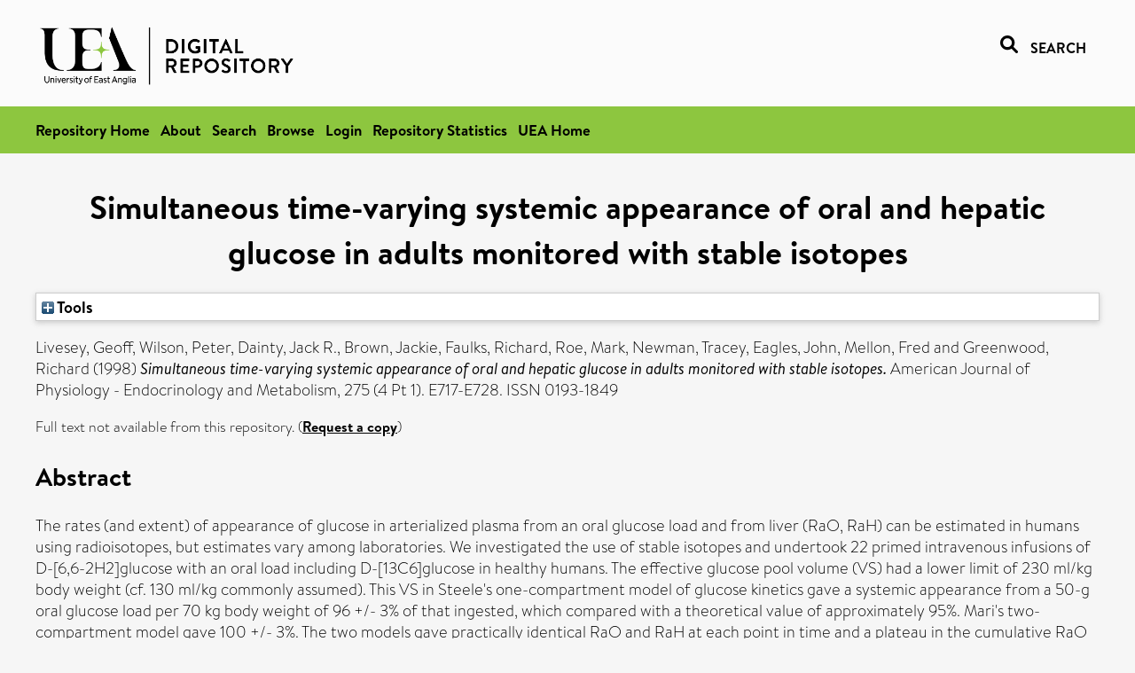

--- FILE ---
content_type: text/html; charset=utf-8
request_url: https://ueaeprints.uea.ac.uk/id/eprint/67275/
body_size: 27942
content:
<!DOCTYPE html PUBLIC "-//W3C//DTD XHTML 1.0 Transitional//EN" "http://www.w3.org/TR/xhtml1/DTD/xhtml1-transitional.dtd">
<html xmlns="http://www.w3.org/1999/xhtml" lang="en">
<head>

    <title> Simultaneous time-varying systemic appearance of oral and hepatic glucose in adults monitored with stable isotopes  - UEA Digital Repository</title>
    <link rel="icon" href="/favicon.ico" type="image/x-icon" />
    <link rel="shortcut icon" href="/favicon.ico" type="image/x-icon" />
    <link rel="Top" href="https://ueaeprints.uea.ac.uk/" />
    <link rel="Search" href="https://ueaeprints.uea.ac.uk/cgi/facet/simple2" />
    <meta name="eprints.eprintid" content="67275" />
<meta name="eprints.rev_number" content="36" />
<meta name="eprints.eprint_status" content="archive" />
<meta name="eprints.userid" content="6932" />
<meta name="eprints.source" content="pure" />
<meta name="eprints.dir" content="disk0/00/06/72/75" />
<meta name="eprints.datestamp" content="2018-06-04 12:30:17" />
<meta name="eprints.lastmod" content="2025-10-30 23:30:28" />
<meta name="eprints.status_changed" content="2018-06-04 12:30:17" />
<meta name="eprints.type" content="article" />
<meta name="eprints.metadata_visibility" content="show" />
<meta name="eprints.creators_name" content="Livesey, Geoff" />
<meta name="eprints.creators_name" content="Wilson, Peter" />
<meta name="eprints.creators_name" content="Dainty, Jack R." />
<meta name="eprints.creators_name" content="Brown, Jackie" />
<meta name="eprints.creators_name" content="Faulks, Richard" />
<meta name="eprints.creators_name" content="Roe, Mark" />
<meta name="eprints.creators_name" content="Newman, Tracey" />
<meta name="eprints.creators_name" content="Eagles, John" />
<meta name="eprints.creators_name" content="Mellon, Fred" />
<meta name="eprints.creators_name" content="Greenwood, Richard" />
<meta name="eprints.creators_id" content="cxj09xxu" />
<meta name="eprints.title" content="Simultaneous time-varying systemic appearance of oral and hepatic glucose in adults monitored with stable isotopes" />
<meta name="eprints.ispublished" content="pub" />
<meta name="eprints.divisions" content="MED" />
<meta name="eprints.abstract" content="The rates (and extent) of appearance of glucose in arterialized plasma from an oral glucose load and from liver (RaO, RaH) can be estimated in humans using radioisotopes, but estimates vary among laboratories. We investigated the use of stable isotopes and undertook 22 primed intravenous infusions of D-[6,6-2H2]glucose with an oral load including D-[13C6]glucose in healthy humans. The effective glucose pool volume (VS) had a lower limit of 230 ml/kg body weight (cf. 130 ml/kg commonly assumed). This VS in Steele's one-compartment model of glucose kinetics gave a systemic appearance from a 50-g oral glucose load per 70 kg body weight of 96 +/- 3% of that ingested, which compared with a theoretical value of approximately 95%. Mari's two-compartment model gave 100 +/- 3%. The two models gave practically identical RaO and RaH at each point in time and a plateau in the cumulative RaO when absorption was complete. Less than 3% of 13C was recycled to [13C3]glucose, suggesting that recycling errors were practically negligible in this study. Causes of variation among laboratories are identified. We conclude that stable isotopes provide a reliable and safe alternative to radioactive isotopes in these studies." />
<meta name="eprints.date" content="1998-10" />
<meta name="eprints.date_type" content="published" />
<meta name="eprints.id_number" content="10.1152/ajpendo.1998.275.4.E717" />
<meta name="eprints.creators_browse_id" content="cxj09xxu" />
<meta name="eprints.research_group" content="POPHEL" />
<meta name="eprints.creators_search_name" content="Livesey, Geoff" />
<meta name="eprints.creators_search_name" content="Wilson, Peter" />
<meta name="eprints.creators_search_name" content="Dainty, Jack R." />
<meta name="eprints.creators_search_name" content="Brown, Jackie" />
<meta name="eprints.creators_search_name" content="Faulks, Richard" />
<meta name="eprints.creators_search_name" content="Roe, Mark" />
<meta name="eprints.creators_search_name" content="Newman, Tracey" />
<meta name="eprints.creators_search_name" content="Eagles, John" />
<meta name="eprints.creators_search_name" content="Mellon, Fred" />
<meta name="eprints.creators_search_name" content="Greenwood, Richard" />
<meta name="eprints.creators_search_id" content="cxj09xxu" />
<meta name="eprints.full_text_status" content="none" />
<meta name="eprints.publication" content="American Journal of Physiology - Endocrinology and Metabolism" />
<meta name="eprints.volume" content="275" />
<meta name="eprints.number" content="4 Pt 1" />
<meta name="eprints.pagerange" content="E717-E728" />
<meta name="eprints.pages" content="12" />
<meta name="eprints.refereed" content="TRUE" />
<meta name="eprints.issn" content="0193-1849" />
<meta name="eprints.related_url_url" content="https://www.ncbi.nlm.nih.gov/pubmed/9755093" />
<meta name="eprints.ids_id" content="10.1152/ajpendo.1998.275.4.E717" />
<meta name="eprints.ids_id" content="0193-1849" />
<meta name="eprints.ids_id_type" content="doi" />
<meta name="eprints.ids_id_type" content="issn" />
<meta name="eprints.citation" content="  Livesey, Geoff, Wilson, Peter, Dainty, Jack R., Brown, Jackie, Faulks, Richard, Roe, Mark, Newman, Tracey, Eagles, John, Mellon, Fred and Greenwood, Richard   (1998) Simultaneous time-varying systemic appearance of oral and hepatic glucose in adults monitored with stable isotopes.  American Journal of Physiology - Endocrinology and Metabolism, 275 (4 Pt 1).  E717-E728.  ISSN 0193-1849     " />
<link rel="schema.DC" href="http://purl.org/DC/elements/1.0/" />
<meta name="DC.relation" content="https://ueaeprints.uea.ac.uk/id/eprint/67275/" />
<meta name="DC.title" content="Simultaneous time-varying systemic appearance of oral and hepatic glucose in adults monitored with stable isotopes" />
<meta name="DC.creator" content="Livesey, Geoff" />
<meta name="DC.creator" content="Wilson, Peter" />
<meta name="DC.creator" content="Dainty, Jack R." />
<meta name="DC.creator" content="Brown, Jackie" />
<meta name="DC.creator" content="Faulks, Richard" />
<meta name="DC.creator" content="Roe, Mark" />
<meta name="DC.creator" content="Newman, Tracey" />
<meta name="DC.creator" content="Eagles, John" />
<meta name="DC.creator" content="Mellon, Fred" />
<meta name="DC.creator" content="Greenwood, Richard" />
<meta name="DC.description" content="The rates (and extent) of appearance of glucose in arterialized plasma from an oral glucose load and from liver (RaO, RaH) can be estimated in humans using radioisotopes, but estimates vary among laboratories. We investigated the use of stable isotopes and undertook 22 primed intravenous infusions of D-[6,6-2H2]glucose with an oral load including D-[13C6]glucose in healthy humans. The effective glucose pool volume (VS) had a lower limit of 230 ml/kg body weight (cf. 130 ml/kg commonly assumed). This VS in Steele's one-compartment model of glucose kinetics gave a systemic appearance from a 50-g oral glucose load per 70 kg body weight of 96 +/- 3% of that ingested, which compared with a theoretical value of approximately 95%. Mari's two-compartment model gave 100 +/- 3%. The two models gave practically identical RaO and RaH at each point in time and a plateau in the cumulative RaO when absorption was complete. Less than 3% of 13C was recycled to [13C3]glucose, suggesting that recycling errors were practically negligible in this study. Causes of variation among laboratories are identified. We conclude that stable isotopes provide a reliable and safe alternative to radioactive isotopes in these studies." />
<meta name="DC.date" content="1998-10" />
<meta name="DC.type" content="Article" />
<meta name="DC.type" content="PeerReviewed" />
<meta name="DC.identifier" content="  Livesey, Geoff, Wilson, Peter, Dainty, Jack R., Brown, Jackie, Faulks, Richard, Roe, Mark, Newman, Tracey, Eagles, John, Mellon, Fred and Greenwood, Richard   (1998) Simultaneous time-varying systemic appearance of oral and hepatic glucose in adults monitored with stable isotopes.  American Journal of Physiology - Endocrinology and Metabolism, 275 (4 Pt 1).  E717-E728.  ISSN 0193-1849     " />
<meta name="DC.relation" content="10.1152/ajpendo.1998.275.4.E717" />
<meta name="DC.identifier" content="10.1152/ajpendo.1998.275.4.E717" />
<meta name="DC.doi" content="10.1152/ajpendo.1998.275.4.E717" />
<!-- Highwire Press meta tags -->
<meta name="citation_title" content="Simultaneous time-varying systemic appearance of oral and hepatic glucose in adults monitored with stable isotopes" />
<meta name="citation_author" content="Livesey, Geoff" />
<meta name="citation_author" content="Wilson, Peter" />
<meta name="citation_author" content="Dainty, Jack R." />
<meta name="citation_author" content="Brown, Jackie" />
<meta name="citation_author" content="Faulks, Richard" />
<meta name="citation_author" content="Roe, Mark" />
<meta name="citation_author" content="Newman, Tracey" />
<meta name="citation_author" content="Eagles, John" />
<meta name="citation_author" content="Mellon, Fred" />
<meta name="citation_author" content="Greenwood, Richard" />
<meta name="citation_publication_date" content="1998/10" />
<meta name="citation_online_date" content="2018/06/04" />
<meta name="citation_journal_title" content="American Journal of Physiology - Endocrinology and Metabolism" />
<meta name="citation_issn" content="0193-1849" />
<meta name="citation_volume" content="275" />
<meta name="citation_issue" content="4 Pt 1" />
<meta name="citation_firstpage" content="E717" />
<meta name="citation_lastpage" content="E728" />
<meta name="citation_date" content="1998/10" />
<meta name="citation_cover_date" content="1998/10" />
<meta name="citation_doi" content="10.1152/ajpendo.1998.275.4.E717" />
<meta name="citation_abstract" content="The rates (and extent) of appearance of glucose in arterialized plasma from an oral glucose load and from liver (RaO, RaH) can be estimated in humans using radioisotopes, but estimates vary among laboratories. We investigated the use of stable isotopes and undertook 22 primed intravenous infusions of D-[6,6-2H2]glucose with an oral load including D-[13C6]glucose in healthy humans. The effective glucose pool volume (VS) had a lower limit of 230 ml/kg body weight (cf. 130 ml/kg commonly assumed). This VS in Steele's one-compartment model of glucose kinetics gave a systemic appearance from a 50-g oral glucose load per 70 kg body weight of 96 +/- 3% of that ingested, which compared with a theoretical value of approximately 95%. Mari's two-compartment model gave 100 +/- 3%. The two models gave practically identical RaO and RaH at each point in time and a plateau in the cumulative RaO when absorption was complete. Less than 3% of 13C was recycled to [13C3]glucose, suggesting that recycling errors were practically negligible in this study. Causes of variation among laboratories are identified. We conclude that stable isotopes provide a reliable and safe alternative to radioactive isotopes in these studies." />
<!-- PRISM meta tags -->
<link rel="schema.prism" href="https://www.w3.org/submissions/2020/SUBM-prism-20200910/" />
<meta name="prism.dateReceived" content="2018-06-04T12:30:17" />
<meta name="prism.modificationDate" content="2025-10-30T23:30:28" />
<meta name="prism.pageRange" content="E717-E728" />
<meta name="prism.startingPage" content="E717" />
<meta name="prism.endingPage" content="E728" />
<meta name="prism.pageCount" content="12" />
<meta name="prism.doi" content="10.1152/ajpendo.1998.275.4.E717" />
<meta name="prism.issn" content="0193-1849" />
<meta name="prism.publicationName" content="American Journal of Physiology - Endocrinology and Metabolism" />
<meta name="prism.volume" content="275" />
<meta name="prism.number" content="4 Pt 1" />
<link rel="alternate" href="https://ueaeprints.uea.ac.uk/cgi/export/eprint/67275/XML/uea-eprint-67275.xml" type="application/vnd.eprints.data+xml; charset=utf-8" title="EP3 XML" />
<link rel="alternate" href="https://ueaeprints.uea.ac.uk/cgi/export/eprint/67275/CSV/uea-eprint-67275.csv" type="text/csv; charset=utf-8" title="Multiline CSV" />
<link rel="alternate" href="https://ueaeprints.uea.ac.uk/cgi/export/eprint/67275/DIDL/uea-eprint-67275.xml" type="text/xml; charset=utf-8" title="MPEG-21 DIDL" />
<link rel="alternate" href="https://ueaeprints.uea.ac.uk/cgi/export/eprint/67275/Text/uea-eprint-67275.txt" type="text/plain; charset=utf-8" title="ASCII Citation" />
<link rel="alternate" href="https://ueaeprints.uea.ac.uk/cgi/export/eprint/67275/RefWorks/uea-eprint-67275.ref" type="text/plain" title="RefWorks" />
<link rel="alternate" href="https://ueaeprints.uea.ac.uk/cgi/export/eprint/67275/RIS/uea-eprint-67275.ris" type="text/plain" title="Reference Manager" />
<link rel="alternate" href="https://ueaeprints.uea.ac.uk/cgi/export/eprint/67275/RDFN3/uea-eprint-67275.n3" type="text/n3" title="RDF+N3" />
<link rel="alternate" href="https://ueaeprints.uea.ac.uk/cgi/export/eprint/67275/Refer/uea-eprint-67275.refer" type="text/plain" title="Refer" />
<link rel="alternate" href="https://ueaeprints.uea.ac.uk/cgi/export/eprint/67275/COinS/uea-eprint-67275.txt" type="text/plain; charset=utf-8" title="OpenURL ContextObject in Span" />
<link rel="alternate" href="https://ueaeprints.uea.ac.uk/cgi/export/eprint/67275/BibTeX/uea-eprint-67275.bib" type="text/plain; charset=utf-8" title="BibTeX" />
<link rel="alternate" href="https://ueaeprints.uea.ac.uk/cgi/export/eprint/67275/JSON/uea-eprint-67275.js" type="application/json; charset=utf-8" title="JSON" />
<link rel="alternate" href="https://ueaeprints.uea.ac.uk/cgi/export/eprint/67275/METS/uea-eprint-67275.xml" type="text/xml; charset=utf-8" title="METS" />
<link rel="alternate" href="https://ueaeprints.uea.ac.uk/cgi/export/eprint/67275/Simple/uea-eprint-67275.txt" type="text/plain; charset=utf-8" title="Simple Metadata" />
<link rel="alternate" href="https://ueaeprints.uea.ac.uk/cgi/export/eprint/67275/MODS/uea-eprint-67275.xml" type="text/xml; charset=utf-8" title="MODS" />
<link rel="alternate" href="https://ueaeprints.uea.ac.uk/cgi/export/eprint/67275/RDFNT/uea-eprint-67275.nt" type="text/plain" title="RDF+N-Triples" />
<link rel="alternate" href="https://ueaeprints.uea.ac.uk/cgi/export/eprint/67275/ContextObject/uea-eprint-67275.xml" type="text/xml; charset=utf-8" title="OpenURL ContextObject" />
<link rel="alternate" href="https://ueaeprints.uea.ac.uk/cgi/export/eprint/67275/RDFXML/uea-eprint-67275.rdf" type="application/rdf+xml" title="RDF+XML" />
<link rel="alternate" href="https://ueaeprints.uea.ac.uk/cgi/export/eprint/67275/HTML/uea-eprint-67275.html" type="text/html; charset=utf-8" title="HTML Citation" />
<link rel="alternate" href="https://ueaeprints.uea.ac.uk/cgi/export/eprint/67275/EndNote/uea-eprint-67275.enw" type="text/plain; charset=utf-8" title="EndNote" />
<link rel="alternate" href="https://ueaeprints.uea.ac.uk/cgi/export/eprint/67275/DC/uea-eprint-67275.txt" type="text/plain; charset=utf-8" title="Dublin Core" />
<link rel="Top" href="https://ueaeprints.uea.ac.uk/" />
    <link rel="Sword" href="https://ueaeprints.uea.ac.uk/sword-app/servicedocument" />
    <link rel="SwordDeposit" href="https://ueaeprints.uea.ac.uk/id/contents" />
    <link rel="Search" type="text/html" href="https://ueaeprints.uea.ac.uk/cgi/search" />
    <link rel="Search" type="application/opensearchdescription+xml" href="https://ueaeprints.uea.ac.uk/cgi/opensearchdescription" title="UEA Digital Repository" />
    <script type="text/javascript" src="https://www.google.com/jsapi">
//padder
</script><script type="text/javascript">
// <![CDATA[
google.charts.load("current", {packages:["corechart", "geochart"]});
// ]]></script><script type="text/javascript">
// <![CDATA[
var eprints_http_root = "https://ueaeprints.uea.ac.uk";
var eprints_http_cgiroot = "https://ueaeprints.uea.ac.uk/cgi";
var eprints_oai_archive_id = "ueaeprints.uea.ac.uk";
var eprints_logged_in = false;
var eprints_logged_in_userid = 0; 
var eprints_logged_in_username = ""; 
var eprints_logged_in_usertype = ""; 
// ]]></script>
    <style type="text/css">.ep_logged_in { display: none }</style>
    <link rel="stylesheet" type="text/css" href="/style/auto-3.4.3.css" />
    <script type="text/javascript" src="/javascript/auto-3.4.3.js">
//padder
</script>
    <!--[if lte IE 6]>
        <link rel="stylesheet" type="text/css" href="/style/ie6.css" />
   <![endif]-->
    <meta name="Generator" content="EPrints 3.4.3" />
    <meta http-equiv="Content-Type" content="text/html; charset=UTF-8" />
    <meta http-equiv="Content-Language" content="en" />
    

</head>


  <body>
  <div id="page-container">
  <div id="content-wrap">
  <header>

  <div id="header-banner">
    <div id="banner-logo-search">
      <div id="header-logo">
        <a href="https://ueaeprints.uea.ac.uk">
		<!--          <img alt="University of East Anglia logo" src="https://www.uea.ac.uk/o/uea-website-theme/images/color_schemes/generic-pages-templates-black-logo/logo.png"/>-->
		<img alt="University of East Anglia logo" src="https://ueaeprints.uea.ac.uk/images/Logo-transparent.png" />
        </a>
      </div>
      <div id="header-search">
	      <a href="/cgi/facet/simple2" alt="link to search page, search link, search icon, search, faceted simple search" style="text-decoration: none;font-weight: 600;text-transform: uppercase;">
<svg viewBox="0 0 512 512" height="20"><!--! Font Awesome Pro 6.1.2 by @fontawesome - https://fontawesome.com License - https://fontawesome.com/license (Commercial License) Copyright 2022 Fonticons, Inc. --><path d="M500.3 443.7l-119.7-119.7c27.22-40.41 40.65-90.9 33.46-144.7C401.8 87.79 326.8 13.32 235.2 1.723C99.01-15.51-15.51 99.01 1.724 235.2c11.6 91.64 86.08 166.7 177.6 178.9c53.8 7.189 104.3-6.236 144.7-33.46l119.7 119.7c15.62 15.62 40.95 15.62 56.57 0C515.9 484.7 515.9 459.3 500.3 443.7zM79.1 208c0-70.58 57.42-128 128-128s128 57.42 128 128c0 70.58-57.42 128-128 128S79.1 278.6 79.1 208z"></path></svg>
<span style="padding-left: 10px;">Search</span>
</a>

      </div>
    </div>
  </div>
  </header>
  <div id="banner-tools-container">
    <div id="banner-eprints-tools">
      <ul class="ep_tm_key_tools" id="ep_tm_menu_tools" role="toolbar"><li><a href="/cgi/users/home">Login</a></li><li><a href="https://ueaeprints.uea.ac.uk/cgi/stats/report">Repository Statistics</a></li></ul>
    </div>
  </div>

  <div id="wrapper-page-content">
    <div id="page-content">
      <h1>

Simultaneous time-varying systemic appearance of oral and hepatic glucose in adults monitored with stable isotopes

</h1>
      <div class="ep_summary_content"><div class="ep_summary_content_left"></div><div class="ep_summary_content_right"></div><div class="ep_summary_content_top"><div class="ep_summary_box " id="ep_summary_box_1"><div class="ep_summary_box_title"><div class="ep_no_js">Tools</div><div class="ep_only_js" id="ep_summary_box_1_colbar" style="display: none"><a class="ep_box_collapse_link" onclick="EPJS_blur(event); EPJS_toggleSlideScroll('ep_summary_box_1_content',true,'ep_summary_box_1');EPJS_toggle('ep_summary_box_1_colbar',true);EPJS_toggle('ep_summary_box_1_bar',false);return false" href="#"><img alt="-" src="/style/images/minus.png" border="0" /> Tools</a></div><div class="ep_only_js" id="ep_summary_box_1_bar"><a class="ep_box_collapse_link" onclick="EPJS_blur(event); EPJS_toggleSlideScroll('ep_summary_box_1_content',false,'ep_summary_box_1');EPJS_toggle('ep_summary_box_1_colbar',false);EPJS_toggle('ep_summary_box_1_bar',true);return false" href="#"><img alt="+" src="/style/images/plus.png" border="0" /> Tools</a></div></div><div class="ep_summary_box_body" id="ep_summary_box_1_content" style="display: none"><div id="ep_summary_box_1_content_inner"><div class="ep_block" style="margin-bottom: 1em"><form method="get" accept-charset="utf-8" action="https://ueaeprints.uea.ac.uk/cgi/export_redirect">
  <input name="eprintid" id="eprintid" value="67275" type="hidden" />
  <select name="format">
    <option value="XML">EP3 XML</option>
    <option value="CSV">Multiline CSV</option>
    <option value="DIDL">MPEG-21 DIDL</option>
    <option value="Text">ASCII Citation</option>
    <option value="RefWorks">RefWorks</option>
    <option value="RIS">Reference Manager</option>
    <option value="RDFN3">RDF+N3</option>
    <option value="Refer">Refer</option>
    <option value="COinS">OpenURL ContextObject in Span</option>
    <option value="BibTeX">BibTeX</option>
    <option value="JSON">JSON</option>
    <option value="METS">METS</option>
    <option value="Simple">Simple Metadata</option>
    <option value="MODS">MODS</option>
    <option value="RDFNT">RDF+N-Triples</option>
    <option value="ContextObject">OpenURL ContextObject</option>
    <option value="RDFXML">RDF+XML</option>
    <option value="HTML">HTML Citation</option>
    <option value="EndNote">EndNote</option>
    <option value="DC">Dublin Core</option>
  </select>
  <input type="submit" value="Export" class="ep_form_action_button" />
</form></div></div></div></div></div><div class="ep_summary_content_main">

  <p style="margin-bottom: 1em">
    


    <span class="person"><span class="person_name">Livesey, Geoff</span></span>, <span class="person"><span class="person_name">Wilson, Peter</span></span>, <span class="person"><span class="person_name">Dainty, Jack R.</span></span>, <span class="person"><span class="person_name">Brown, Jackie</span></span>, <span class="person"><span class="person_name">Faulks, Richard</span></span>, <span class="person"><span class="person_name">Roe, Mark</span></span>, <span class="person"><span class="person_name">Newman, Tracey</span></span>, <span class="person"><span class="person_name">Eagles, John</span></span>, <span class="person"><span class="person_name">Mellon, Fred</span></span> and <span class="person"><span class="person_name">Greenwood, Richard</span></span>
    
  

(1998)

<em>Simultaneous time-varying systemic appearance of oral and hepatic glucose in adults monitored with stable isotopes.</em>


    American Journal of Physiology - Endocrinology and Metabolism, 275 (4 Pt 1).
     E717-E728.
     ISSN 0193-1849
  


  



  </p>

  

  

    
      Full text not available from this repository.
      
        (<a href="https://ueaeprints.uea.ac.uk/cgi/request_doc?eprintid=67275">Request a copy</a>)
      
    
  
    

  

  

  
    <h2>Abstract</h2>
    <p style="text-align: left; margin: 1em auto 0em auto">The rates (and extent) of appearance of glucose in arterialized plasma from an oral glucose load and from liver (RaO, RaH) can be estimated in humans using radioisotopes, but estimates vary among laboratories. We investigated the use of stable isotopes and undertook 22 primed intravenous infusions of D-[6,6-2H2]glucose with an oral load including D-[13C6]glucose in healthy humans. The effective glucose pool volume (VS) had a lower limit of 230 ml/kg body weight (cf. 130 ml/kg commonly assumed). This VS in Steele's one-compartment model of glucose kinetics gave a systemic appearance from a 50-g oral glucose load per 70 kg body weight of 96 +/- 3% of that ingested, which compared with a theoretical value of approximately 95%. Mari's two-compartment model gave 100 +/- 3%. The two models gave practically identical RaO and RaH at each point in time and a plateau in the cumulative RaO when absorption was complete. Less than 3% of 13C was recycled to [13C3]glucose, suggesting that recycling errors were practically negligible in this study. Causes of variation among laboratories are identified. We conclude that stable isotopes provide a reliable and safe alternative to radioactive isotopes in these studies.</p>
  

  <table style="margin-bottom: 1em; margin-top: 1em;" cellpadding="3">
    <tr>
      <th align="right">Item Type:</th>
      <td>
        Article
        
        
        
      </td>
    </tr>
    
    
      
    
      
    
      
    
      
    
      
        <tr>
          <th align="right">Faculty \ School:</th>
          <td valign="top"><a href="https://ueaeprints.uea.ac.uk/view/divisions/FOH/">Faculty of Medicine and Health Sciences</a> &gt; <a href="https://ueaeprints.uea.ac.uk/view/divisions/MED/">Norwich Medical School</a></td>
        </tr>
      
    
      
        <tr>
          <th align="right">UEA Research Groups:</th>
          <td valign="top"><a href="https://ueaeprints.uea.ac.uk/view/research_group/RGFMH/">Faculty of Medicine and Health Sciences</a> &gt; <a href="https://ueaeprints.uea.ac.uk/view/research_group/FMHRC/">Research Centres</a> &gt; <a href="https://ueaeprints.uea.ac.uk/view/research_group/POPHEL/">Population Health (former - to 2025)</a></td>
        </tr>
      
    
      
        <tr>
          <th align="right">Related URLs:</th>
          <td valign="top"><ul><li><a href="https://www.ncbi.nlm.nih.gov/pubmed/9755093">https://www.ncbi.nlm.nih.gov/pubmed/9755...</a></li></ul></td>
        </tr>
      
    
      
    
      
        <tr>
          <th align="right">Depositing User:</th>
          <td valign="top">

<a href="https://ueaeprints.uea.ac.uk/cgi/users/home?screen=User::View&amp;userid=6932"><span class="ep_name_citation"><span class="person_name">Pure Connector</span></span></a>

</td>
        </tr>
      
    
      
        <tr>
          <th align="right">Date Deposited:</th>
          <td valign="top">04 Jun 2018 12:30</td>
        </tr>
      
    
      
        <tr>
          <th align="right">Last Modified:</th>
          <td valign="top">30 Oct 2025 23:30</td>
        </tr>
      
    
    <tr>
      <th align="right">URI:</th>
      <td valign="top"><a href="https://ueaeprints.uea.ac.uk/id/eprint/67275">https://ueaeprints.uea.ac.uk/id/eprint/67275</a></td>
    </tr>
    <tr>
      <th align="right">DOI:</th>
      <td valign="top"><a href="https://doi.org/10.1152/ajpendo.1998.275.4.E717" target="_blank">10.1152/ajpendo.1998.275.4.E717</a></td>
    </tr>
  </table>

  
  

  

  
    <h3>Actions (login required)</h3>
    <table class="ep_summary_page_actions">
    
      <tr>
        <td><a href="/cgi/users/home?screen=EPrint%3A%3AView&amp;eprintid=67275"><img src="/style/images/action_view.png" alt="View Item" class="ep_form_action_icon" role="button" /></a></td>
        <td>View Item</td>
      </tr>
    
    </table>
  

</div><div class="ep_summary_content_bottom"></div><div class="ep_summary_content_after"></div></div>
    </div>
  </div>

</div>

<footer id="footer" class="footer" role="contentinfo" data-swiftype-index="false">
    <div class="container">
        <div class="row">
            <div class="col-xs-12">
                <p id="footer-copyright"> © UEA. All rights reserved. University of East Anglia, Norwich Research Park, Norwich, Norfolk, NR4
                    7TJ, UK <span class="visible-lg-*">|</span> +44 (0) 1603 456161 </p>
                <ul class="footer_links">
                    <li><a href="https://www.uea.ac.uk/about/university-information/statutory-and-legal/website" target="_blank">Accessibility</a></li> | <li><a href="https://www.uea.ac.uk/about/university-information/statutory-legal-policies" target="_blank">Legal Statements</a></li> | <li><a href="https://www.uea.ac.uk/about/university-information/statutory-legal-policies/modern-slavery-statement" target="_blank">Statement on Modern Slavery</a></li> | <li><a href="https://www.uea.ac.uk/about/university-information/statutory-and-legal/website" target="_blank">Cookie Policy</a></li> | <li><a href="https://www.uea.ac.uk/about/university-information/statutory-and-legal/data-protection" target="_blank">Data Protection</a></li>
                </ul>
            </div>
        </div>
    </div>
</footer>
  
  </div>
  </body>
</html>